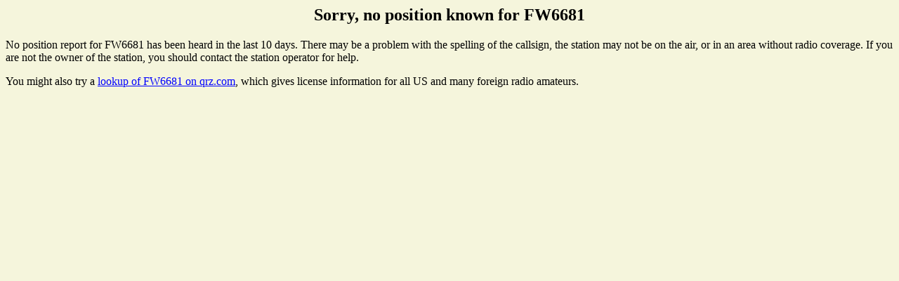

--- FILE ---
content_type: text/html; charset=UTF-8
request_url: http://www.findu.com/cgi-bin/find.cgi?FW6681
body_size: 891
content:
<!DOCTYPE HTML PUBLIC "-//W3C//DTD HTML 4.0 Transitional//EN"
	"http://www.w3.org/TR/REC-html40/loose.dtd"><HTML>
<HEAD>
   <meta http-equiv="expires" content="-1">
   <meta http-equiv="pragma" content="no-cache">
   <TITLE>FW6681 Location</TITLE>
</HEAD>
<BODY alink="#008000" bgcolor="#F5F5DC" link="#0000FF" vlink="#000080">

<center><h2>Sorry, no position known for FW6681</h2></center>
No position report for FW6681 has been heard in the last 10 days. There may be a problem
with the spelling of the callsign, the station may not be on the air, or in an area without radio coverage.
If you are not the owner of the station, you should contact the station operator for help.<p>You might also try a <a href="http://www.qrz.com/detail/FW6681">lookup of FW6681 on qrz.com</a>, which gives license information for all US and many foreign radio amateurs.</center>
</BODY>
</HTML>
